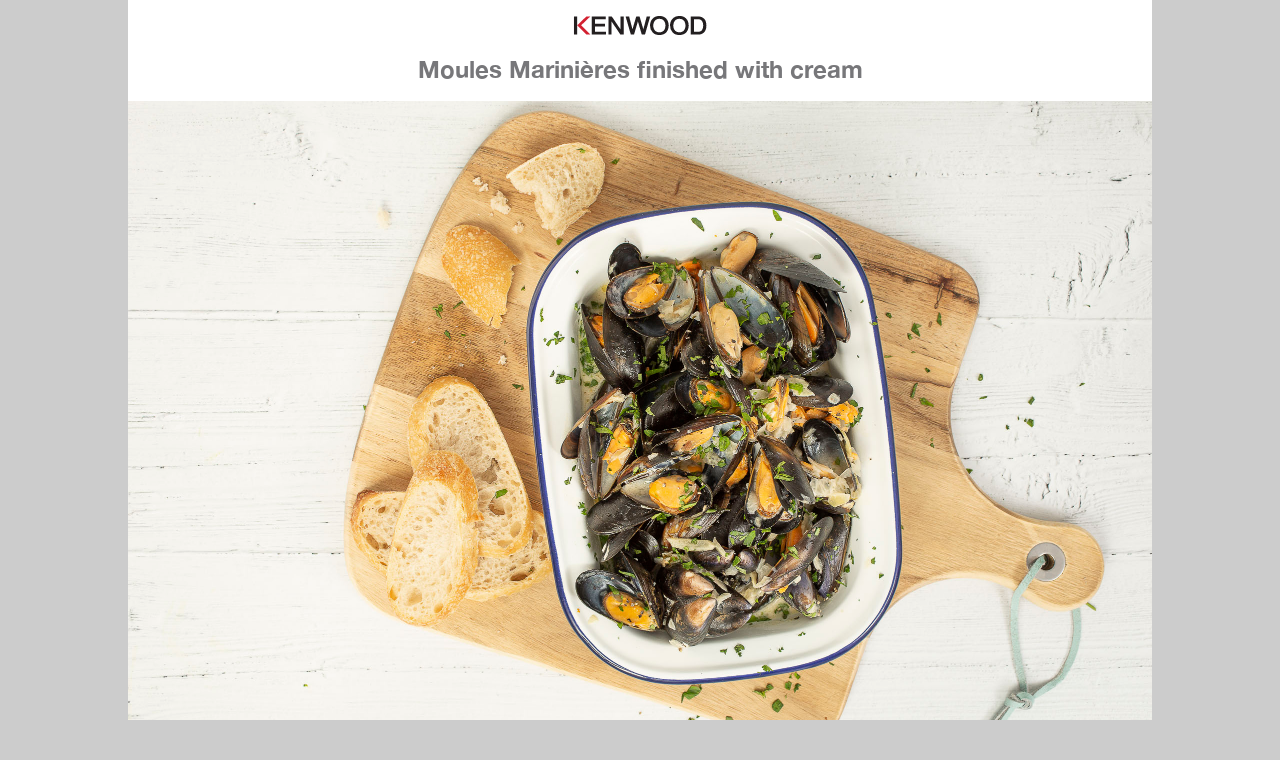

--- FILE ---
content_type: text/html; charset=utf-8
request_url: https://recipeapp.kenwoodworld.com/en-US/2447-moules-marinieres-finished-with-cream
body_size: 5325
content:
<!doctype html>
<html prefix="og: http://ogp.me/ns#" class="no-js" lang="en">
    <head>
        <meta charset="utf-8">
        <meta http-equiv="x-ua-compatible" content="ie=edge">
        <meta name="viewport" content="width=device-width, initial-scale=1">
        
        <title>Moules Marinières finished with cream - Kenwood Recipes</title>
        

        <meta name="author" content="Kenwood" />
        <meta name="description" content="One of the easiest and delicious French recipes to make, this recipe serves four people as a small starter or it will serve two as a main. Serve in a large dish garnished with plenty of chopped parsley and accompanied by crusty bread or skinny fries.  For a twist on this classic try using cider instead of wine." />
        
        <meta property="og:type" content="article" />
        
        <meta property="og:url" content="https://recipeapp.kenwoodworld.com/en-US/2447-moules-marinieres-finished-with-cream" />
        
        <meta property="og:title" content="Moules Marinières finished with cream" />
        
        <meta property="og:image" content="https://d25ztq5itsg0zk.cloudfront.net/20e7e031-c8d8-43f1-bfe0-308c0133e25b" />
        
        <meta property="og:image:secure_url" content="https://d25ztq5itsg0zk.cloudfront.net/20e7e031-c8d8-43f1-bfe0-308c0133e25b" />
        
        <meta property="og:image:width" content="2048" />
        
        <meta property="og:image:height" content="1365" />
        
        <meta property="og:image:type" content="None" />
        
        <meta property="og:locale" content="en_US" />
        
        <meta property="og:description" content="One of the easiest and delicious French recipes to make, this recipe serves four people as a small starter or it will serve two as a main. Serve in a large dish garnished with plenty of chopped parsley and accompanied by crusty bread or skinny fries.  For a twist on this classic try using cider instead of wine." />
        
        <meta property="og:site_name" content="Kenwood Recipes" />
        
        <meta property="og:published_time" content="2019-11-25T10:28:49+00:00" />
        
        <meta property="twitter:card" content="summary_large_image" />
        
        <meta property="twitter:image" content="https://d25ztq5itsg0zk.cloudfront.net/20e7e031-c8d8-43f1-bfe0-308c0133e25b" />
        
        <meta property="twitter:image:alt" content="One of the easiest and delicious French recipes to make, this recipe serves four people as a small starter or it will serve two as a main. Serve in a large dish garnished with plenty of chopped parsley and accompanied by crusty bread or skinny fries.  For a twist on this classic try using cider instead of wine." />
        
        <meta property="twitter:url" content="https://recipeapp.kenwoodworld.com/en-US/2447-moules-marinieres-finished-with-cream" />
        
        <meta property="twitter:description" content="One of the easiest and delicious French recipes to make, this recipe serves four people as a small starter or it will serve two as a main. Serve in a large dish garnished with plenty of chopped parsley and accompanied by crusty bread or skinny fries.  For a twist on this classic try using cider instead of wine." />
        
        <meta property="twitter:title" content="Moules Marinières finished with cream | Kenwood Recipes" />
        

        
        <link rel="icon" href="/static/images/kenwood-favicon.ico" type="image/x-icon" />
        

        <link rel="canonical" hreflang="x-default" href="https://recipeapp.kenwoodworld.com/2447-moules-marinieres-finished-with-cream">
        
        <link rel="alternate" hreflang="de-DE" href="https://recipeapp.kenwoodworld.com/de-DE/2447-moules-marinieres-finished-with-cream">
        
        <link rel="alternate" hreflang="en-AU" href="https://recipeapp.kenwoodworld.com/en-AU/2447-moules-marinieres-finished-with-cream">
        
        <link rel="alternate" hreflang="en-GB" href="https://recipeapp.kenwoodworld.com/en-GB/2447-moules-marinieres-finished-with-cream">
        
        <link rel="alternate" hreflang="en-US" href="https://recipeapp.kenwoodworld.com/en-US/2447-moules-marinieres-finished-with-cream">
        
        <link rel="alternate" hreflang="es-ES" href="https://recipeapp.kenwoodworld.com/es-ES/2447-moules-marinieres-finished-with-cream">
        
        <link rel="alternate" hreflang="fr-FR" href="https://recipeapp.kenwoodworld.com/fr-FR/2447-moules-marinieres-finished-with-cream">
        
        <link rel="alternate" hreflang="it-IT" href="https://recipeapp.kenwoodworld.com/it-IT/2447-moules-marinieres-finished-with-cream">
        
        <link rel="alternate" hreflang="nb-NO" href="https://recipeapp.kenwoodworld.com/nb-NO/2447-moules-marinieres-finished-with-cream">
        
        <link rel="alternate" hreflang="pl-PL" href="https://recipeapp.kenwoodworld.com/pl-PL/2447-moules-marinieres-finished-with-cream">
        
        <link rel="alternate" hreflang="pt-PT" href="https://recipeapp.kenwoodworld.com/pt-PT/2447-moules-marinieres-finished-with-cream">
        
        <link rel="alternate" hreflang="ru-RU" href="https://recipeapp.kenwoodworld.com/ru-RU/2447-moules-marinieres-finished-with-cream">
        

        <link rel="stylesheet" type="text/css" href="/static/css/site.css">
        
        <link rel="stylesheet" type="text/css" href="/static/css/kenwood.css">
        

        <script src="https://use.typekit.net/krj2vpe.js"></script>
        <script>try{Typekit.load({ async: true });}catch(e){}</script>

        <script type="application/ld+json">
            {"@context": "http://schema.org/", "@type": "Recipe", "aggregateRating": {"@type": "AggregateRating", "ratingValue": 4.3095236, "reviewCount": 2}, "author": {"@type": "Person", "name": "Kenwood"}, "cookTime": null, "datePublished": "2019-11-25", "description": "One of the easiest and delicious French recipes to make, this recipe serves four people as a small starter or it will serve two as a main. Serve in a large dish garnished with plenty of chopped parsley and accompanied by crusty bread or skinny fries.  For a twist on this classic try using cider instead of wine.", "image": "https://d25ztq5itsg0zk.cloudfront.net/20e7e031-c8d8-43f1-bfe0-308c0133e25b", "keywords": "dinner party, Kenwood kCook Multi Smart, fish, Kenwood CookEasy Plus, CookEasy+ \u0026 kCook Multi", "name": "Moules Marini\u00e8res finished with cream", "nutrition": {"@type": "NutritionInformation", "calories": 2628}, "prepTime": "PT15M", "recipeCategory": "side dish, appetizer, main meal", "recipeCuisine": "", "recipeIngredient": ["1 kg Mussels", "120 g Shallot", "70 g Double cream", "1 tablespoon Olive oil", "1 Bay leaves", "as needed Fresh parsley", "1 Garlic clove", "300 g White wine", "15 g Unsalted butter", "8 sprigs Fresh thyme"], "recipeInstructions": "1. Fit max blade to kCook bowl\n2. Add shallot and olive oil to the kCook bowl\n3. Fit kCook bowl to kCook Multi\n4. Attach lid to kCook bowl with filler cap fitted\n5. Blend with filler cap fitted - 10 sec, speed 12\n6. Then add unsalted butter, garlic clove, fresh thyme and bay leaves to the kCook bowl\n7. Fit stir tool to kCook bowl\n8. Cook with filler cap removed - 2 min, 100\u00b0C, speed 4\n9. Then add mussels and white wine to the kCook bowl\n10. Cook with filler cap fitted - 5 min, 140\u00b0C, speed 1\n11. Then add double cream to the kCook bowl\n12. Stir with filler cap removed - 30 sec, 98\u00b0C, speed 3\n13. Serve\n14. Garnish with fresh parsley", "recipeYield": "2 servings", "totalTime": "PT15M"}
        </script>

        <script>
          (function(b,r,a,n,c,h,_,s,d,k){if(!b[n]||!b[n]._q){for(;s<_.length;)c(h,_[s++]);d=r.createElement(a);d.async=1;d.src="https://cdn.branch.io/branch-latest.min.js";k=r.getElementsByTagName(a)[0];k.parentNode.insertBefore(d,k);b[n]=h}})(window,document,"script","branch",function(b,r){b[r]=function(){b._q.push([r,arguments])}},{_q:[],_v:1},"addListener applyCode autoAppIndex banner closeBanner closeJourney creditHistory credits data deepview deepviewCta first getCode init link logout redeem referrals removeListener sendSMS setBranchViewData setIdentity track validateCode trackCommerceEvent logEvent disableTracking getBrowserFingerprintId".split(" "), 0);
          branch.init("key_live_jiDRYsJ2gQ63IXTaAfy3affnEvi74CbW", function(err, data) {
              
          });
        </script>
    </head>
    <body>
        <div class="u-container">
            <header class="Header">
                <a href="https://www.kenwoodworld.com" target="_blank">
                
                    <img class="Header-img" src="/static/images/kenwood_logo_webview.svg">
                
                </a>
                <h1 class="Header-title u-secondary-font">Moules Marinières finished with cream</h1>
            </header>
            <section class="Carousel js-Carousel">
                
                <div class="Carousel-item">
                  <img class="Carousel-image" src="https://d25ztq5itsg0zk.cloudfront.net/20e7e031-c8d8-43f1-bfe0-308c0133e25b">
                </div>
                
                
            </section>
            <section class="AppBar">
                <p class="AppBar-text">
                    For the full experience, make this recipe with the Kenwood Recipes app.
                </p>
                <div class="AppBar-icons">
                    <a href="https://itunes.apple.com/fr/app/kenwood-world/id1361709835?mt=8" class="AppBar-icon app-store">
                        <img class="AppBar-iconImg" src="/static/images/app_store_badge.svg">
                    </a>
                    <a href="https://play.google.com/store/apps/details?id=com.kenwood.world" class="AppBar-icon play-store">
                        <img class="AppBar-iconImg" src="/static/images/google_play_badge.svg">
                    </a>
                </div>
            </section>
            <div class="Grid">
                <div class="Grid-item Grid-item--40">
                    <section class="Info Info--fullHeight">
                        <div class="Info-user">
                            <img class="Info-userlogo" src="https://d25ztq5itsg0zk.cloudfront.net/96b5d45fe57d418b9467aea47a780ed4" alt="Recipe by Kenwood">
                            <p class="Info-userBy">recipe by
                                <span class="Info-userByName u-secondary-font">Kenwood</span>
                                
                                    
                                    <a href="https://kenwoodworld.com/" target="_blank" class="Info-userByWebsite">https://kenwoodworld.com/</a>
                                    
                                
                            </p>
                        </div>
                        <ul class="InfoList">
                            <li class="InfoList-Item">
                                <img class="InfoList-img" src="/static/images/total_time.svg" alt="Time icon">
                                <dl class="InfoList-data">
                                    <dt class="InfoList-key">Total Time</dt>
                                    <dd class="InfoList-value">15mins</dd>
                                </dl>
                            </li>
                            
                            <li class="InfoList-Item">
                                <img class="InfoList-img" src="/static/images/serves.svg" alt="Serves icon">
                                <dl class="InfoList-data">
                                    <dt class="InfoList-key">Serves</dt>
                                    <dd class="InfoList-value">2</dd>
                                </dl>
                            </li>
                            
                            
                            <li class="InfoList-Item">
                                <img class="InfoList-img" src="/static/images/calories.svg" alt="Calories icon">
                                <dl class="InfoList-data">
                                    <dt class="InfoList-key">Calories</dt>
                                    <dd class="InfoList-value">1314</dd>
                                </dl>
                            </li>
                            
                        </ul>
                    </section>
                </div>
                <div class="Grid-item Grid-item--60">
                    <section class="Description">
                        
                        <div class="Description-rating">
                            <div class="Description-stars">
                                
                                    
                                    <img class="Description-star" src="/static/images/star_filled.svg">
                                    
                                
                                    
                                    <img class="Description-star" src="/static/images/star_filled.svg">
                                    
                                
                                    
                                    <img class="Description-star" src="/static/images/star_filled.svg">
                                    
                                
                                    
                                    <img class="Description-star" src="/static/images/star_filled.svg">
                                    
                                
                                    
                                    <img class="Description-star" src="/static/images/star_filled.svg">
                                    
                                
                            </div>
                            <div class="Description-ratingText">
                                based on 42 ratings
                            </div>
                        </div>
                        
                        
                            <p class="Description-text">One of the easiest and delicious French recipes to make, this recipe serves four people as a small starter or it will serve two as a main. Serve in a large dish garnished with plenty of chopped parsley and accompanied by crusty bread or skinny fries.  For a twist on this classic try using cider instead of wine.</p>
                        
                        
                        
                        <p class="Description-updated">recipe updated Oct 25, 2022</p>
                        
                    </section>
                </div>
            </div>
            <div class="Grid">
                <div class="Grid-item Grid-item--40">
                    
                    <section class="Info Info--top">
                        <h3 class="Info-title u-collapse-toggle js--Collapse-toggle" data-collapse="collapse-ingredients">Ingredients</h3>
                        <div id="collapse-ingredients" class="js--Collapse">
                            <ul class="InfoList InfoList--ingredients">
                                
                                    
                                        <li class="InfoList-Item">
                                            <img class="InfoList-img" src="https://d25ztq5itsg0zk.cloudfront.net/dcd2153022df4ed8aa5be05181cdc054" style="background: #A43D6C" alt="Shallot icon">
                                            <dl class="InfoList-data">
                                                <dt class="InfoList-key">Shallot</dt>
                                                <dd class="InfoList-value">120 g</dd>
                                            </dl>
                                        </li>
                                    
                                        <li class="InfoList-Item">
                                            <img class="InfoList-img" src="https://d25ztq5itsg0zk.cloudfront.net/683b505f0c9e496784bbc304fd570a9e-web" style="background: #554F6A" alt="Mussels icon">
                                            <dl class="InfoList-data">
                                                <dt class="InfoList-key">Mussels</dt>
                                                <dd class="InfoList-value">1 kg</dd>
                                            </dl>
                                        </li>
                                    
                                
                                    
                                        <li class="InfoList-Item">
                                            <img class="InfoList-img" src="https://do64rle4ostpe.cloudfront.net/017acd0f-4a43-897a-1f73-8c1f0e9ebaad-web" style="background: #C4A804" alt="Olive oil icon">
                                            <dl class="InfoList-data">
                                                <dt class="InfoList-key">Olive oil</dt>
                                                <dd class="InfoList-value">1 tablespoon</dd>
                                            </dl>
                                        </li>
                                    
                                        <li class="InfoList-Item">
                                            <img class="InfoList-img" src="https://d25ztq5itsg0zk.cloudfront.net/4bb360dc0e6f4adbbfb2c0ee2ed168ff" style="background: #ffd53d" alt="Unsalted butter icon">
                                            <dl class="InfoList-data">
                                                <dt class="InfoList-key">Unsalted butter</dt>
                                                <dd class="InfoList-value">15 g</dd>
                                            </dl>
                                        </li>
                                    
                                        <li class="InfoList-Item">
                                            <img class="InfoList-img" src="https://d25ztq5itsg0zk.cloudfront.net/d393a6419bd14c2d8155bbf873124695" style="background: #78AE2B" alt="Garlic clove icon">
                                            <dl class="InfoList-data">
                                                <dt class="InfoList-key">Garlic clove</dt>
                                                <dd class="InfoList-value">1</dd>
                                            </dl>
                                        </li>
                                    
                                        <li class="InfoList-Item">
                                            <img class="InfoList-img" src="https://d25ztq5itsg0zk.cloudfront.net/90a446a996274d6492e937fe018ac045" style="background: #53A559" alt="Fresh thyme icon">
                                            <dl class="InfoList-data">
                                                <dt class="InfoList-key">Fresh thyme</dt>
                                                <dd class="InfoList-value">8 sprigs</dd>
                                            </dl>
                                        </li>
                                    
                                        <li class="InfoList-Item">
                                            <img class="InfoList-img" src="https://d25ztq5itsg0zk.cloudfront.net/70d89bdab8c64ea2a5a2dafb8a27f1e2" style="background: #ABB371" alt="Bay leaves icon">
                                            <dl class="InfoList-data">
                                                <dt class="InfoList-key">Bay leaves</dt>
                                                <dd class="InfoList-value">1</dd>
                                            </dl>
                                        </li>
                                    
                                        <li class="InfoList-Item">
                                            <img class="InfoList-img" src="https://d25ztq5itsg0zk.cloudfront.net/ddf73b5403cc443693897deb4cc7f11b" style="background: #68361E" alt="White wine icon">
                                            <dl class="InfoList-data">
                                                <dt class="InfoList-key">White wine</dt>
                                                <dd class="InfoList-value">300 g</dd>
                                            </dl>
                                        </li>
                                    
                                        <li class="InfoList-Item">
                                            <img class="InfoList-img" src="https://d25ztq5itsg0zk.cloudfront.net/c3806d07fb8547abac9e4f4a04902d7d" style="background: #E4C400" alt="Double cream icon">
                                            <dl class="InfoList-data">
                                                <dt class="InfoList-key">Double cream</dt>
                                                <dd class="InfoList-value">70 g</dd>
                                            </dl>
                                        </li>
                                    
                                        <li class="InfoList-Item">
                                            <img class="InfoList-img" src="https://d25ztq5itsg0zk.cloudfront.net/06b8ca3f4e28411cb46ae4de3d97ea84" style="background: #53A559" alt="Fresh parsley icon">
                                            <dl class="InfoList-data">
                                                <dt class="InfoList-key">Fresh parsley</dt>
                                                <dd class="InfoList-value">as needed</dd>
                                            </dl>
                                        </li>
                                    
                                
                            </ul>
                        </div>
                    </section>
                    
                    
                    <section class="Info Info--bottom">
                        <h3 class="Info-title u-collapse-toggle js--Collapse-toggle" data-collapse="collapse-tools">Tools</h3>
                        <div id="collapse-tools" class="js--Collapse">
                            <ul class="InfoList InfoList--tools">
                                
                                
                                <li class="InfoList-Item">
                                    <img class="InfoList-img" src="https://d25ztq5itsg0zk.cloudfront.net/29ad1a1089a74c58bce22fff82fdb2e5" alt="kCook icon">
                                    <span class="InfoList-dataSingle">kCook Multi</span>
                                </li>
                                
                                
                                
                                
                                <li class="InfoList-Item">
                                    <img class="InfoList-img" src="https://d25ztq5itsg0zk.cloudfront.net/d774a115e774492186a52499782ce196" alt="kCook icon">
                                    <span class="InfoList-dataSingle">Kcook bowl</span>
                                </li>
                                
                                
                            </ul>
                        </div>
                    </section>
                    
                </div>
                <div class="Grid-item Grid-item--60">
                    
                    <section class="StepPreview">
                        <h3 class="StepPreview-title u-collapse-toggle js--Collapse-toggle" data-collapse="collapse-steps">Step preview</h3>
                        <div id="collapse-steps" class="js--Collapse">
                            <ol class="StepPreview-steps">
                                
                                <li class="StepPreview-step">Fit max blade to kCook bowl</li>
                                
                                <li class="StepPreview-step">Add shallot and olive oil to the kCook bowl</li>
                                
                                <li class="StepPreview-step">Fit kCook bowl to kCook Multi</li>
                                
                                <li class="StepPreview-step">Attach lid to kCook bowl with filler cap fitted</li>
                                
                                <li class="StepPreview-step">Blend with filler cap fitted - 10 sec, speed 12</li>
                                
                                <li class="StepPreview-step">Then add unsalted butter, garlic clove, fresh thyme and bay leaves to the kCook bowl</li>
                                
                                <li class="StepPreview-step">Fit stir tool to kCook bowl</li>
                                
                                <li class="StepPreview-step">Cook with filler cap removed - 2 min, 100°C, speed 4</li>
                                
                                <li class="StepPreview-step">Then add mussels and white wine to the kCook bowl</li>
                                
                                <li class="StepPreview-step">Cook with filler cap fitted - 5 min, 140°C, speed 1</li>
                                
                                <li class="StepPreview-step">Then add double cream to the kCook bowl</li>
                                
                                <li class="StepPreview-step">Stir with filler cap removed - 30 sec, 98°C, speed 3</li>
                                
                                <li class="StepPreview-step">Serve</li>
                                
                                <li class="StepPreview-step">Garnish with fresh parsley</li>
                                
                            </ol>
                            <a href="" class="StepPreview-button Button open-in-app">Open in app</a>
                        </div>
                    </section>
                    
                </div>
            </div>
            <section class="CTABanner">
                <div class="CTABanner-overlay">
                    <div class="CTABanner-inner">
                        <p class="CTABanner-copy">
                        
                            With the Kenwood World app and a connected kCook Multi, you can create this dish in your own kitchen with ease.
                        
                        </p>
                        <div class="CTABanner-buttons">
                            <a href="https://www.kenwoodworld.com" target="_blank" class="Button Button--small Button--white Button--spaceRight">Find out more</a>
                            <a href="" class="Button Button--small open-in-app">Open in app</a>
                        </div>
                    </div>
                </div>
            </section>
        </div>
        <script type="text/javascript" src="/static/js/recipes.js"></script>
        <script type="text/javascript">
            let data = {"app_store": {"campaign": "web-to-app", "channel": "recipe-webview", "data": {"$deeplink_path": "recipes/2447", "$desktop_url": "https://itunes.apple.com/au/app/kenwood-world/id1361709835?mt=8", "$marketing_title": "Moules Marini\u00e8res finished with cream - Recipe Webview"}, "feature": "website", "stage": "", "tags": [], "type": 0}, "open_in_app": {"campaign": "web-to-app", "channel": "recipe-webview", "data": {"$deeplink_path": "recipes/2447", "$desktop_url": "https://www.kenwoodworld.com/", "$marketing_title": "Moules Marini\u00e8res finished with cream - Recipe Webview", "$og_description": "One of the easiest and delicious French recipes to make, this recipe serves four people as a small starter or it will serve two as a main. Serve in a large dish garnished with plenty of chopped parsley and accompanied by crusty bread or skinny fries.  For a twist on this classic try using cider instead of wine.", "$og_image_url": "https://d25ztq5itsg0zk.cloudfront.net/20e7e031-c8d8-43f1-bfe0-308c0133e25b", "$og_title": "Moules Marini\u00e8res finished with cream"}, "feature": "website", "stage": "", "tags": [], "type": 0}, "play_store": {"campaign": "web-to-app", "channel": "recipe-webview", "data": {"$deeplink_path": "recipes/2447", "$desktop_url": "https://play.google.com/store/apps/details?id=com.kenwood.world", "$marketing_title": "Moules Marini\u00e8res finished with cream - Recipe Webview"}, "feature": "website", "stage": "", "tags": [], "type": 0}};

            function update_links(selector, link) {
                let elements = document.querySelectorAll(selector);
                for (i = 0; i < elements.length; i++) {
                    elements[i].setAttribute('href', link);
                }
            }

            branch.link(data['open_in_app'], function callback(err, link) {
                update_links('.open-in-app', link);
            });

            branch.link(data['play_store'], function callback(err, link) {
                update_links('.play-store', link);
            });

            branch.link(data['app_store'], function callback(err, link) {
                update_links('.app-store', link);
            });
        </script>
        
    </body>
</html>

--- FILE ---
content_type: text/javascript; charset=utf-8
request_url: https://app.link/_r?sdk=web2.86.5&branch_key=key_live_jiDRYsJ2gQ63IXTaAfy3affnEvi74CbW&callback=branch_callback__0
body_size: 73
content:
/**/ typeof branch_callback__0 === 'function' && branch_callback__0("1540244350197840359");

--- FILE ---
content_type: image/svg+xml
request_url: https://recipeapp.kenwoodworld.com/static/images/kenwood_logo_webview.svg
body_size: 1767
content:
<svg xmlns="http://www.w3.org/2000/svg" viewBox="0 0 350 55"><defs><style>.cls-1{fill:#231f20;}.cls-1,.cls-2{fill-rule:evenodd;}.cls-2{fill:#d32031;}</style></defs><title>kenwood_logo_webviewArtboard 1</title><g id="Isolation_Mode" data-name="Isolation Mode"><path class="cls-1" d="M49.13,51.18h37V44.1H57.4V30.36h26V23.17h-26V10.85h28V3.76l-36.26,0V51.18Z"/><path class="cls-1" d="M124,38.16,100.9,3.76H92.24V51.19h8.28V17.07l22.93,34.12h8.84V3.77H124V38.16Z"/><path class="cls-1" d="M137,3.77,150.63,51.2h8.29l10.13-34.39,10.1,34.39h8.33L201.07,3.78H192l-8.73,33.7-9.89-33.7h-8.58l-9.91,33.63L146.14,3.77Z"/><path class="cls-1" d="M266.4,14c2.77-2.72,6.47-4.07,11-4,14.46.09,15.52,13.64,15.5,17.79s-1.22,17.53-15.62,17.53c-4.71,0-8.49-1.41-11.24-4.18-3-3.06-4.77-7.86-4.77-13.21v-.13c0-5.59,1.91-10.61,5.14-13.78M252.75,27.53h0a25.82,25.82,0,0,0,7,18.34c4.38,4.4,10.28,6.62,17.55,6.62,17.68,0,24-13.44,24-24.94,0-7.38-2.51-14.18-7-18.64-4.23-4.24-10-6.4-17.1-6.4-16.82,0-24.46,12.56-24.57,25"/><polygon class="cls-1" points="2.54 3.74 2.54 51.17 10.83 51.17 10.83 3.74 2.54 3.74 2.54 3.74"/><polygon class="cls-2" points="45.27 3.73 34.97 3.72 10.76 27.08 34.87 51.13 45.12 51.13 21.08 27.09 45.27 3.73 45.27 3.73"/><path class="cls-1" d="M214.2,14c2.77-2.73,6.48-4.09,11-4,14.49.11,15.53,13.66,15.5,17.81s-1.22,17.52-15.63,17.52c-4.69,0-8.46-1.41-11.21-4.18-3.07-3.08-4.81-7.95-4.79-13.34,0-5.58,1.89-10.6,5.12-13.77M200.62,27.54c0,.08,0,.16,0,.24a25.65,25.65,0,0,0,7,18.06c4.38,4.42,10.3,6.66,17.6,6.66,17.63,0,24-13.45,24-25,.05-7.36-2.47-14.15-6.91-18.63-4.23-4.26-10-6.42-17.1-6.42-16.89,0-24.51,12.57-24.56,25"/><path class="cls-1" d="M314.88,11.22h12c7.62,0,12.17,6.11,12.17,16.35s-4.55,16.24-12.17,16.24h-12V11.22Zm-8.28,40h20.27c10,0,20.59-6.22,20.59-23.66,0-7.95-2.12-14.1-6.31-18.29A19.65,19.65,0,0,0,326.87,3.8H306.6V51.23Z"/></g></svg>

--- FILE ---
content_type: image/svg+xml
request_url: https://recipeapp.kenwoodworld.com/static/images/calories.svg
body_size: 542
content:
<svg xmlns="http://www.w3.org/2000/svg" viewBox="0 0 32 32"><defs><style>.cls-1{fill:#333;}</style></defs><title>Summary - Calories</title><g id="Calories"><path class="cls-1" d="M21.67,10.81l-.3-.24a.75.75,0,0,0-1.14.24A23.87,23.87,0,0,0,20,13.48v.21a.48.48,0,0,1-.57.48.52.52,0,0,1-.42-.51c0-3.6-1.11-6.12-3.15-8-1.23-1.14-2.7-2.16-3.15-1.38-.12.21.06.66.27,1.23.42,1.29-.87,3.36-2.7,5.43s-3.84,4.35-3.84,7.92C6.49,23.65,11,28,16,28s9.51-4.35,9.51-9.15A10.64,10.64,0,0,0,21.67,10.81ZM16,27.26a3.94,3.94,0,0,1-3.93-3.93,3.85,3.85,0,0,1,1.14-2.76l2.16-2.08a.86.86,0,0,1,1.29,0l2.16,2.08A3.92,3.92,0,0,1,16,27.26Z"/></g></svg>